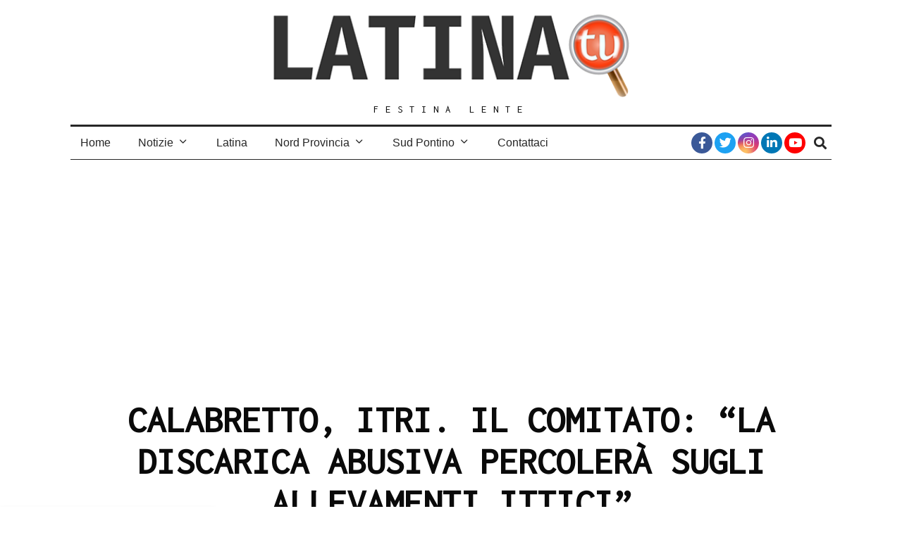

--- FILE ---
content_type: text/html; charset=utf-8
request_url: https://www.google.com/recaptcha/api2/aframe
body_size: 268
content:
<!DOCTYPE HTML><html><head><meta http-equiv="content-type" content="text/html; charset=UTF-8"></head><body><script nonce="35BWYdSX1WhAKfKoEkntEg">/** Anti-fraud and anti-abuse applications only. See google.com/recaptcha */ try{var clients={'sodar':'https://pagead2.googlesyndication.com/pagead/sodar?'};window.addEventListener("message",function(a){try{if(a.source===window.parent){var b=JSON.parse(a.data);var c=clients[b['id']];if(c){var d=document.createElement('img');d.src=c+b['params']+'&rc='+(localStorage.getItem("rc::a")?sessionStorage.getItem("rc::b"):"");window.document.body.appendChild(d);sessionStorage.setItem("rc::e",parseInt(sessionStorage.getItem("rc::e")||0)+1);localStorage.setItem("rc::h",'1769379507027');}}}catch(b){}});window.parent.postMessage("_grecaptcha_ready", "*");}catch(b){}</script></body></html>